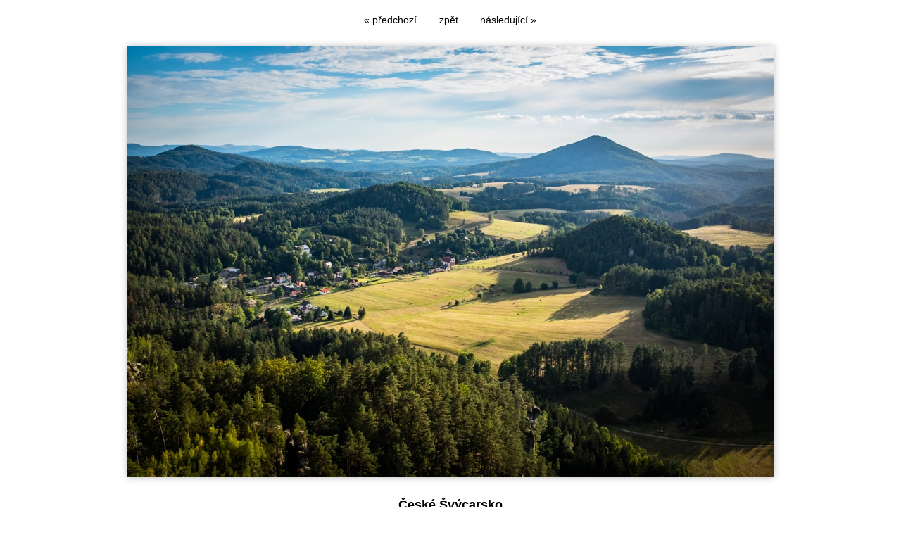

--- FILE ---
content_type: text/html; charset=UTF-8
request_url: https://www.innabystrakova.cz/nejnovejsi/ceske-svycarsko-684.html
body_size: 1275
content:
<!DOCTYPE html PUBLIC '-//W3C//DTD XHTML 1.0 Transitional//EN' 'http://www.w3.org/TR/xhtml1/DTD/xhtml1-transitional.dtd'>
<html xmlns="http://www.w3.org/1999/xhtml" xml:lang="cs" lang="cs">

<head>
<title>České Švýcarsko | Inna Bystrakova</title>
<meta http-equiv="Content-type" content="text/html; charset=utf-8" />
<meta http-equiv="Content-language" content="cs" />
<meta http-equiv="Cache-control" content="public" />

<meta name="viewport" content="width=device-width, initial-scale=1" />
<meta name="description" content="Fujifilm X100F, srpen 2022" />
<meta name="author" content="Inna Bystrakova" />
<meta name="robots" content="all,follow" />

<link rel="alternate" type="application/rss+xml" title="Inna Bystrakova | fotogalerie" href="/rss.php" />

<link rel="stylesheet" type="text/css" href="/include/styles.css" media="screen,projection" />
<link rel="stylesheet" type="text/css" href="/include/print-image.css" media="print" />
<link rel="stylesheet" type="text/css" href="/include/responsive.css" media="screen,projection" />

<script type="text/javascript" src="/scripts/jquery/jquery-1.5.1.min.js"></script>
  
<script>

$(function() {
  $(document).keyup(function(e) {
  
  if(e.target.tagName.toLowerCase()==="textarea")
    {
    return;
    }
  else
    {
    switch(e.keyCode)
      {
      case 37 : window.location = $('.prev').attr('href'); break;
      case 39 : window.location = $('.next').attr('href'); break;
      case 38 : window.location = $('.back').attr('href'); break;
      }
    }   
  });
});

</script>
  
  <script type="text/javascript" src="/scripts/scripts.js"></script>

</head>

<body>



<!-- Image -->
<div id="image">

<!-- Arrows -->
<div id="sipky"><div class="vlevo"><a href="/nejnovejsi/madeira-portugalsko-685.html" title="Madeira, Portugalsko | fotografie" class="prev" id="prev">&laquo; předchozí</a></div><div class="zpet"><a href="/galerie/krajina/" title="Zpět do galerie Krajina" class="back">zpět</a></div><div class="vpravo"><a href="/nejnovejsi/makak-lvi-683.html" title="Makak lví | fotografie" class="next">následující &raquo;</a></div></div>
<!-- /Arrows -->

<!-- Photo -->
<a href="/nejnovejsi/makak-lvi-683.html" title="České Švýcarsko "><img src="/photos/ceske-svycarsko-684.jpg" alt="České Švýcarsko " /></a>
<!-- /Photo -->

<!-- Info -->
<div id="info">
<h1>České Švýcarsko </h1>
<p class="clear">Fujifilm X100F, srpen 2022</p>
<p class="clear"><strong>Klíčová slova:</strong> <a href="/foto/ceske-svycarsko/" title="České Švýcarsko">České Švýcarsko</a>, <a href="/foto/ceska-priroda/" title="česká příroda">česká příroda</a>, <a href="/foto/krajina/" title="krajina">krajina</a>, <a href="/foto/les/" title="les">les</a>, <a href="/foto/skaly/" title="skály">skály</a>, <a href="/foto/vesnice/" title="vesnice">vesnice</a>, <a href="/foto/vyhlidka/" title="vyhlídka">vyhlídka</a>, <a href="/foto/leto/" title="léto">léto</a>, <a href="/foto/hory/" title="hory">hory</a></p>
</div>
<!-- /Info -->

</div>
<!-- /Image -->

<!-- Global site tag (gtag.js) - Google Analytics -->
<script async src="https://www.googletagmanager.com/gtag/js?id=G-J08FC1RZ19"></script>
<script>
  window.dataLayer = window.dataLayer || [];
  function gtag(){dataLayer.push(arguments);}
  gtag('js', new Date());

  gtag('config', 'G-J08FC1RZ19');
</script>

</body>
</html>

--- FILE ---
content_type: text/css
request_url: https://www.innabystrakova.cz/include/responsive.css
body_size: 1114
content:
/* Obrazky v clancich
----------------------------------------------- */
@media only screen and (max-width: 480px) {

.article .article-img-fly-left {float: none; margin: 10px 0;}
.article .article-img-fly-left img {width: 100%; margin-bottom: 10px;}

.article .article-img-fly-right {float: none; margin: 10px 0;}
.article .article-img-fly-right img {width: 100%; margin-bottom: 10px;}

.postdate-comment {visibility: hidden;}

}



/* Tablet landscape
----------------------------------------------- */
@media only screen and (max-width: 1220px) {

#container {width: 100%;}
#content {width: 94%; margin: 0 0 0 3%; float: left;}

#menu .nav-collapse ul {width: 94%; margin: 0 0 0 3%;}

#box-search {margin: 0 18px 0 0; float: left; left: auto; right: 0;}

#flag #flagin {width: 94%;}

#image img {width: auto; margin: 0;}
#info {width: auto; max-width: 96%; margin: 20px auto;}

#slides img {width: 100%; height: auto;}

.video-container {position: relative; padding-bottom: 56.25%; padding-top: 30px; height: 0; overflow: hidden;}
.video-container iframe, .video-container object, .video-container embed {position: absolute; top: 0; left: 0; width: 100%; height: 100%;}

}



/* Mezikrok
----------------------------------------------- */
@media only screen and (max-width: 1065px) {

#menu .nav-collapse ul li a {margin-right: 30px;}

}



/* Mezikrok
----------------------------------------------- */
@media only screen and (max-width: 970px) {

#menu {top: 165px;}
#menu .nav-collapse ul li {font-size: 0.875em;}

.thumbnail {width: 23.875%; margin: 0 1.5% 1.5% 0;}
.thumbnail:nth-child(4n) {margin-right: 0;}
.thumbnail:nth-child(5n) {margin-right: 1.5%;}

}



/* Mezikrok
----------------------------------------------- */
@media only screen and (max-width: 905px) {

#menu {top: 166px;}
#menu .nav-collapse ul li {font-size: 0.75em;}
#menu .nav-collapse ul li a {margin-right: 20px;}

#box-search {margin: 0 0 0 0;}

#autorka {width: 100%; margin: 68px 0 0 0;}

#galerie {float: left; width: 100%; margin: 50px 0 0 0;}

}



/* Tablet portrait
----------------------------------------------- */
@media only screen and (max-width: 770px) {

#header {height: 160px;}
#header h1, #header h2 {left: 3%; margin: 0;}

#footer {width: 96%; padding: 20px 2%; text-align: left; height: auto;}

#kontakt {width: 40%;}
#formular {width: 53%;}

#flag #flagin {width: 80%;}

#socialmenu {top: 18px;}
#socialmenu #socialmenuin {width: 75%;}

#box-search {top: 80px;}

}



/* Mezikrok
----------------------------------------------- */
@media only screen and (max-width: 690px) {

#header {height: 120px; background: url("../images/line.png") center 110px no-repeat transparent;}

#header h1, #header h2 {width: 300px; height: 70px; background-size: 300px 70px;}
#header h1 a, #header h2 a {width: 300px; height: 70px;}

#box-search {top: 55px;}

.thumbnail {width: 32%; margin: 0 2% 2% 0;}
.thumbnail:nth-child(3n) {margin-right: 0;}
.thumbnail:nth-child(4n) {margin-right: 2%;}
.thumbnail:nth-child(5n) {margin-right: 2%;}

}



/* Mezikrok
----------------------------------------------- */
@media only screen and (max-width: 590px) {

#flag #flagin {width: 70%;}

#box-search input.search-input {width: 101px;}

}



/* Smartphones landscape
----------------------------------------------- */
@media only screen and (max-width: 560px) {

#footer {width: 90%; padding: 20px 5%;}

.lista {width: 100%; padding: 10px 0 15px; margin: 0;}

.article .article-column-2 {column-count: 1;}
.article .article-column-3 {column-count: 1;}
.article .article-column-4 {column-count: 1;}

#kontakt {width: 90%; float: left; margin: 0 5%;}
#kontakt .article {padding: 0;}

#formular {width: 90%; float: left; margin: 0 5%;}
#formular form {padding-left: 0;}
#formular form .input-cell {height: 40px;}
#formular form .input-text {width: 90%; text-align: left;}
#formular form .input-input {width: 90%;}
#formular form .input-textarea {height: auto; float: left;}
#formular form .input-textarea .input-input {height: auto; float: left;}
#formular form .input-button {height: 50px; margin-top: 10px; float: left;} 
#formular form .input-button .input-text {height: 0;}

#formular .privacy {width: 90%; margin: 0;}

}



/* Mezikrok
----------------------------------------------- */
@media only screen and (max-width: 485px) {

#header h1, #header h2 {width: 200px; height: 47px; background-size: 200px 47px; top: 30px;}
#header h1 a, #header h2 a {width: 200px; height: 47px;}

#galerie .thumbnail {width: 49%; margin: 0 2% 2% 0;}
#galerie .thumbnail:nth-child(2) {margin-right: 0;}

.thumbnail {width: 49%; margin: 0 2% 2% 0;}
.thumbnail:nth-child(1n) {margin-right: 2%;}
.thumbnail:nth-child(2n) {margin-right: 0;}

}



/* Smartphones portrait
----------------------------------------------- */
@media only screen and (max-width: 400px) {

#header {height: 175px; background-position: center 165px; max-width: 90%; margin: 0 0 0 5%; overflow: hidden;}

#box-search {float: left; left: 5%; top: 110px; right: auto;}

#footer {text-align: left; height: auto;}

#flag {top: 115px;}
#flag #flagin {width: 60%;}

#header h1, #header h2 {top: 15px; left: auto; width: 100%; height: 100px; background-size: 100% auto;}
#header h1 a, #header h2 a {width: 100%; height: 100px;}

}

--- FILE ---
content_type: application/javascript
request_url: https://www.innabystrakova.cz/scripts/scripts.js
body_size: 4136
content:
/* --------------------------------------------------------------------------- */
/* ---------------------------------- OBSAH ---------------------------------- */
/* --------------------------------------------------------------------------- */

/*
Zaskrtnuti a odskrtnuti checkboxu v selekci zbozi
Plynula zmena pozadi
Zaskrtnuti vsech checkboxu
Zaskrtnuti vybranych checkboxu
Vlozeni smajliku
Animovane rozbalovani boxu
Odpovedi v komentarich
Tridici select box
Vyskakovaci okno
*/





/* --------------------------------------------------------------------------- */
/* Zaskrtnuti a odskrtnuti checkboxu v selekci zbozi ------------------------- */
/* --------------------------------------------------------------------------- */

function fixProducers(activated)
  {
  var workarray = document.getElementById('trideni').elements;
  var vse = 'zbozi0';
  if(activated.id == 'zbozi0')
    {
    for(i = 1; i < workarray.length; i++)
      {
      if(workarray[i].type=="checkbox" && workarray[i].id != 'zbozi0')
        {
        workarray[i].checked=false;
        }
      }
    }
  else
    {
    document.getElementById(vse).checked=false;
		}
	}





/* --------------------------------------------------------------------------- */
/* Plynula zmena pozadi ------------------------------------------------------ */
/* --------------------------------------------------------------------------- */

function colorselect(el)
  {
  document.getElementById('body').style.backgroundColor = el.bgColor;
  document.getElementById('info').style.color = '#d9d9d9';
  }
  
function colorselect1(el)
  {
  document.getElementById('body').style.backgroundColor = el.bgColor;
  document.getElementById('info').style.color = '#3D3D3D';
  }





/* --------------------------------------------------------------------------- */
/* Zaskrtnuti vsech checkboxu ------------------------------------------------ */
/* --------------------------------------------------------------------------- */

function checkUncheckAll(theElement)
  {
  var theForm = theElement.form, z = 0;
	
  for(z=0; z<theForm.length;z++)
    {
    if(theForm[z].type == 'checkbox' && theForm[z].name != 'checkall')
      {
	    theForm[z].checked = theElement.checked;
	    }
	  }
  }





/* --------------------------------------------------------------------------- */
/* Zaskrtnuti vybranych checkboxu -------------------------------------------- */
/* --------------------------------------------------------------------------- */

function CheckBoxGroup() {
	this.controlBox=null;
	this.controlBoxChecked=null;
	this.maxAllowed=null;
	this.maxAllowedMessage=null;
	this.masterBehavior=null;
	this.formRef=null;
	this.checkboxWildcardNames=new Array();
	this.checkboxNames=new Array();
	this.totalBoxes=0;
	this.totalSelected=0;
	// Public methods
	this.setControlBox=CBG_setControlBox;
	this.setMaxAllowed=CBG_setMaxAllowed;
	this.setMasterBehavior=CBG_setMasterBehavior;	// all, some
	this.addToGroup=CBG_addToGroup;
	// Private methods
	this.expandWildcards=CBG_expandWildcards;
	this.addWildcardCheckboxes=CBG_addWildcardCheckboxes;
	this.addArrayCheckboxes=CBG_addArrayCheckboxes;
	this.addSingleCheckbox=CBG_addSingleCheckbox;
	this.check=CBG_check;
	}

// Set the master control checkbox name
function CBG_setControlBox(name) { this.controlBox=name; }

// Set the maximum number of checked boxes in the set, and optionally
// the message to popup when the max is reached.
function CBG_setMaxAllowed(num,msg) {
	this.maxAllowed=num;
	if (msg!=null&&msg!="") { this.maxAllowedMessage=msg; }
	}

// Set the behavior for the checkbox group master checkbox
//	All: all boxes must be checked for the master to be checked
//	Some: one or more of the boxes can be checked for the master to be checked
function CBG_setMasterBehavior(b) { this.masterBehavior = b.toLowerCase(); }

// Add checkbox wildcards to the checkboxes array
function CBG_addToGroup() {
	if (arguments.length>0) {
		for (var i=0;i<arguments.length;i++) {
			this.checkboxWildcardNames[this.checkboxWildcardNames.length]=arguments[i];
			}
		}
	}

// Expand the wildcard checkbox names given in the addToGroup method
function CBG_expandWildcards() {
	if (this.formRef==null) {alert("ERROR: No form element has been passed.  Cannot extract form name!"); return false; }
	for (var i=0; i<this.checkboxWildcardNames.length;i++) {
		var n = this.checkboxWildcardNames[i];
		var el = this.formRef[n];
		if (n.indexOf("*")!=-1) { this.addWildcardCheckboxes(n); }
		else if(CBG_nameIsArray(el)) { this.addArrayCheckboxes(n); }
		else { this.addSingleCheckbox(el); }
		}
	}


// Add checkboxes to the group which match a pattern
function CBG_addWildcardCheckboxes(name) {
	var i=name.indexOf("*");
	if ((i==0) || (i==name.length-1)) {
		searchString= (i)?name.substring(0,name.length-1):name.substring(1,name.length);
		for (var j=0;j<this.formRef.length;j++) {
			currentElement = this.formRef.elements[j];
			currentElementName=currentElement.name;
			var partialName = (i)?currentElementName.substring(0,searchString.length) : currentElementName.substring(currentElementName.length-searchString.length,currentElementName.length);
			if (partialName==searchString) {
				if(CBG_nameIsArray(currentElement)) this.addArrayCheckboxes(currentElement);
				else this.addSingleCheckbox(currentElement);
				}
			}
		}
	}

// Add checkboxes to the group which all have the same name
function CBG_addArrayCheckboxes(name) {
	if((CBG_nameIsArray(this.formRef[name])) && (this.formRef[name].length>0)) {
		for (var i=0; i<this.formRef[name].length; i++) { this.addSingleCheckbox(this.formRef[name][i]); }
		}
	}

function CBG_addSingleCheckbox(obj) {
	if (obj != this.formRef[this.controlBox]) {
		this.checkboxNames[this.checkboxNames.length]=obj;
		this.totalBoxes++;
		if (obj.checked) {
			this.totalSelected++;
			}
		}
	}

// Runs whenever a checkbox in the group is clicked
function CBG_check(obj) {
	var checked=obj.checked;
	if (this.formRef==null) {
		this.formRef=obj.form;
		this.expandWildcards();
		if (this.controlBox==null || obj.name!=this.controlBox) {
			this.totalSelected += (checked)?-1:1;
			}
		}
	if (this.controlBox!=null&&obj.name==this.controlBox) {
		if (this.masterBehavior=="all") {
			for (i=0;i<this.checkboxNames.length;i++) { this.checkboxNames[i].checked=checked; }
			this.totalSelected=(checked)?this.checkboxNames.length:0;
			}
		else {
			if (!checked) {
				obj.checked = (this.totalSelected>0)?true:false;
				obj.blur();
				}
			}
		}
	else {
		if (this.masterBehavior=="all") {
			if (!checked) {
				this.formRef[this.controlBox].checked=false;
				this.totalSelected--;
				}
			else { this.totalSelected++; }
			if (this.controlBox!=null) {
				this.formRef[this.controlBox].checked=(this.totalSelected==this.totalBoxes)?true:false;
				}
			}
		else {
			if (!obj.checked) { this.totalSelected--; }	
			else { this.totalSelected++; }
			if (this.controlBox!=null) {
				this.formRef[this.controlBox].checked=(this.totalSelected>0)?true:false;
				}
			if (this.maxAllowed!=null) {
				if (this.totalSelected>this.maxAllowed) {
					obj.checked=false;
					this.totalSelected--;
					if (this.maxAllowedMessage!=null) { alert(this.maxAllowedMessage); }
					return false;
					}
				}
			}
		}
	}

function CBG_nameIsArray(obj) {
	return ((typeof obj.type!="string")&&(obj.length>0)&&(obj[0]!=null)&&(obj[0].type=="checkbox"));
	}

var group = new CheckBoxGroup();
group.addToGroup("check");
group.setControlBox("checkall");
group.setMasterBehavior("all");





/* --------------------------------------------------------------------------- */
/* Vlozeni smajliku ---------------------------------------------------------- */
/* --------------------------------------------------------------------------- */

function vloz()
  {
  return;
  }
  
function vloz(typ)
  {
  var aktualnizprava = document.smajlici.text_book.value;
  var text = " text ";
  
  if(typ == "1")
    {
  	vlozeni = ":-)";
    return;
    }
    
  if(typ == "2")
    {
  	vlozeni = ":-D";
    return;
    }
    
  if(typ == "3")
    {
  	vlozeni = ":-|";
    return;
    }
    
  if(typ == "4")
    {
  	vlozeni = ":-(";
    return;
    }
    
  if(typ == "5")
    {
  	vlozeni = ";-)";
    return;
    }
    
  if(typ == "6")
    {
  	vlozeni = ";-D";
    return;
    }
    
  if(typ == "7")
    {
  	vlozeni = ":cool:";
    return;
    }

	text = aktualnizprava + vlozeni;
	document.smajlici.text_book.value = text;
	document.smajlici.text_book.focus();
  }
  
  
  
  
  
/* --------------------------------------------------------------------------- */
/* Animovane rozbalovani boxu ------------------------------------------------ */
/* --------------------------------------------------------------------------- */

var uniquepageid=window.location.href.replace("http://"+window.location.hostname, "").replace(/^\//, "")

function animatedcollapse(divId, animatetime, persistexpand, initstate){
	this.divId=divId
	this.divObj=document.getElementById(divId)
	this.divObj.style.overflow="hidden"
	this.timelength=animatetime
	this.initstate=(typeof initstate!="undefined" && initstate=="block")? "block" : "contract"
	this.isExpanded=animatedcollapse.getCookie(uniquepageid+"-"+divId)
	this.contentheight=parseInt(this.divObj.style.height)
	var thisobj=this
	if (isNaN(this.contentheight)){
		animatedcollapse.dotask(window, function(){thisobj._getheight(persistexpand)}, "load")
		if (!persistexpand && this.initstate=="contract" || persistexpand && this.isExpanded!="yes" && this.isExpanded!="")
			this.divObj.style.visibility="hidden"
	}
	else if (!persistexpand && this.initstate=="contract" || persistexpand && this.isExpanded!="yes" && this.isExpanded!="")
		this.divObj.style.height=0
	if (persistexpand)
		animatedcollapse.dotask(window, function(){animatedcollapse.setCookie(uniquepageid+"-"+thisobj.divId, thisobj.isExpanded)}, "unload")
}

animatedcollapse.prototype._getheight=function(persistexpand){
	this.contentheight=this.divObj.offsetHeight
	if (!persistexpand && this.initstate=="contract" || persistexpand && this.isExpanded!="yes"){
		this.divObj.style.height=0
		this.divObj.style.visibility="visible"
	}
	else
		this.divObj.style.height=this.contentheight+"px"
}

animatedcollapse.prototype._slideengine=function(direction){
	var elapsed=new Date().getTime()-this.startTime
	var thisobj=this
	if (elapsed<this.timelength){
		var distancepercent=(direction=="down")? animatedcollapse.curveincrement(elapsed/this.timelength) : 1-animatedcollapse.curveincrement(elapsed/this.timelength)
	this.divObj.style.height=distancepercent * this.contentheight +"px"
	this.runtimer=setTimeout(function(){thisobj._slideengine(direction)}, 10)
	}
	else{
		this.divObj.style.height=(direction=="down")? this.contentheight+"px" : 0
		this.isExpanded=(direction=="down")? "yes" : "no"
		this.runtimer=null
	}
}


animatedcollapse.prototype.slidedown=function(){
	if (typeof this.runtimer=="undefined" || this.runtimer==null){
		if (isNaN(this.contentheight))
			alert("Please wait until document has fully loaded then click again")
		else if (parseInt(this.divObj.style.height)==0){
			this.startTime=new Date().getTime()
			this._slideengine("down")
		}
	}
}

animatedcollapse.prototype.slideup=function(){
	if (typeof this.runtimer=="undefined" || this.runtimer==null){
		if (isNaN(this.contentheight))
			alert("Please wait until document has fully loaded then click again")
		else if (parseInt(this.divObj.style.height)==this.contentheight){
			this.startTime=new Date().getTime()
			this._slideengine("up")
		}
	}
}

animatedcollapse.prototype.slideit=function(){
	if (isNaN(this.contentheight))
		alert("Please wait until document has fully loaded then click again")
	else if (parseInt(this.divObj.style.height)==0)
		this.slidedown()
	else if (parseInt(this.divObj.style.height)==this.contentheight)
		this.slideup()
}

animatedcollapse.curveincrement=function(percent){
	return (1-Math.cos(percent*Math.PI)) / 2
}


animatedcollapse.dotask=function(target, functionref, tasktype){
	var tasktype=(window.addEventListener)? tasktype : "on"+tasktype
	if (target.addEventListener)
		target.addEventListener(tasktype, functionref, false)
	else if (target.attachEvent)
		target.attachEvent(tasktype, functionref)
}

animatedcollapse.getCookie=function(Name){ 
	var re=new RegExp(Name+"=[^;]+", "i");
	if (document.cookie.match(re))
		return document.cookie.match(re)[0].split("=")[1]
	return ""
}

animatedcollapse.setCookie=function(name, value){
		document.cookie = name+"="+value
}





/* --------------------------------------------------------------------------- */
/* Odpovedi v komentarich ---------------------------------------------------- */
/* --------------------------------------------------------------------------- */

function reply(id)
  {
  var el = document.getElementById('message');
  if(el)
    {
    el.focus();
    if (el.value != '')
    el.value += "";
    el.value += '[' + (id) + '] ';
    }
  }





/* --------------------------------------------------------------------------- */
/* Tridici select box -------------------------------------------------------- */
/* --------------------------------------------------------------------------- */

function show(obj)
  {
  no = obj.options[obj.selectedIndex].value;
  count = obj.options.length;
  
  for(i = 1; i <= count; i++)
  document.getElementById('div'+i).style.display = 'none';
  
  if(no > 0)
  document.getElementById('div'+no).style.display = 'block';
  }





/* --------------------------------------------------------------------------- */
/* Vyskakovaci okno ---------------------------------------------------------- */
/* --------------------------------------------------------------------------- */

function popitup(url)
  {
	newwindow=window.open(url,'name','scrollbars=1,height=600,width=600');
	
  if(window.focus)
    {
    newwindow.focus()
    }
    
	return false;
  }





/* --------------------------------------------------------------------------- */
/* Načítání upraveného obrázku v zobrazení fotografií ------------------------ */
/* --------------------------------------------------------------------------- */

function imageholderclass()
  {
	this.over=new Array();
	this.down=new Array();
	this.src=new Array();
	this.store=store;
	
	function store(src, down, over)
    {
		var AL=this.src.length;
		this.src[AL]=new Image(); this.src[AL].src=src;
		this.over[AL]=new Image(); this.over[AL].src=over;
		this.down[AL]=new Image(); this.down[AL].src=down;
	  }
  }

var ih = new imageholderclass();
var mouseisdown=0;

function preloader(t)
  {
	for(i=0;i<t.length;i++)
    {
		if(t[i].getAttribute('srcover')||t[i].getAttribute('srcdown'))
      {
			storeimages(t[i]);
			var checker='';
			checker=(t[i].getAttribute('srcover'))?checker+'A':checker+'';
			checker=(t[i].getAttribute('srcdown'))?checker+'B':checker+'';
			
			switch(checker)
        {
  			case 'A' : mouseover(t[i]);mouseout(t[i]); break;
  			case 'B' : mousedown(t[i]); mouseup2(t[i]); break;
  			case 'AB' : mouseover(t[i]);mouseout(t[i]); mousedown(t[i]); mouseup(t[i]); break;
  			default : return;			
  			}
			
			if(t[i].src)
        {
        t[i].setAttribute("oldsrc",t[i].src);
        }
		  }
	  }
  }

function mouseup(t)
  {
	var newmouseup;
	if(t.onmouseup)
    {
		t.oldmouseup=t.onmouseup;
		newmouseup=function()
      {
      mouseisdown=0;this.src=this.getAttribute("srcover");this.oldmouseup();
      }
    }
	else
    {
    newmouseup=function(){mouseisdown=0;this.src=this.getAttribute("srcover");}
    }
	
  t.onmouseup=newmouseup;
  }

function mouseup2(t)
  {
	var newmouseup;
	
  if(t.onmouseup)
    {
		t.oldmouseup=t.onmouseup;
		newmouseup=function(){mouseisdown=0;this.src=this.getAttribute("oldsrc");this.oldmouseup();}
		}
	else
    {
    newmouseup=function(){mouseisdown=0;this.src=this.getAttribute("oldsrc");}
    }
	
  t.onmouseup = newmouseup;
  }

function mousedown(t)
  {
	var newmousedown;
	
  if(t.onmousedown)
    {
		t.oldmousedown=t.onmousedown;
		newmousedown=function(){if(mouseisdown==0){this.src=this.getAttribute("srcdown");this.oldmousedown();}}
	  }
	else
    {
    newmousedown=function(){if(mouseisdown==0){this.src=this.getAttribute("srcdown");}}
    }
	
  t.onmousedown=newmousedown;
  }

function mouseover(t)
  {
	var newmouseover;
	if(t.onmouseover)
    {
		t.oldmouseover=t.onmouseover;
		newmouseover=function(){this.src=this.getAttribute("srcover");this.oldmouseover();}
	  }
	else
    {
    newmouseover=function(){this.src=this.getAttribute("srcover");}
    }
    
	t.onmouseover=newmouseover;
  }

function mouseout(t)
  {
	var newmouseout;
	
  if(t.onmouseout)
    {
		t.oldmouseout=t.onmouseout;
		newmouseout=function(){this.src=this.getAttribute("oldsrc");this.oldmouseout();}
	  }
	else
    {
    newmouseout=function(){this.src=this.getAttribute("oldsrc");}
    }
	
  t.onmouseout=newmouseout;
  }

function storeimages(t)
  {
	var s=(t.getAttribute('src'))?t.getAttribute('src'):'';
	var d=(t.getAttribute('srcdown'))?t.getAttribute('srcdown'):'';
	var o=(t.getAttribute('srcover'))?t.getAttribute('srcover'):'';
	ih.store(s,d,o);
  }

function preloadimgsrc()
  {
	if(!document.getElementById) return;
	var it=document.getElementsByTagName('IMG');
	var it2=document.getElementsByTagName('INPUT');
	preloader(it);
	preloader(it2);
  }

if(window.addEventListener)
  {
  window.addEventListener("load", preloadimgsrc, false);
  } 
else
  {
	if(window.attachEvent)
    {
    window.attachEvent("onload", preloadimgsrc);
    }
	else
    {
    if(document.getElementById)
      {
      window.onload=preloadimgsrc;
      }
    }
  }